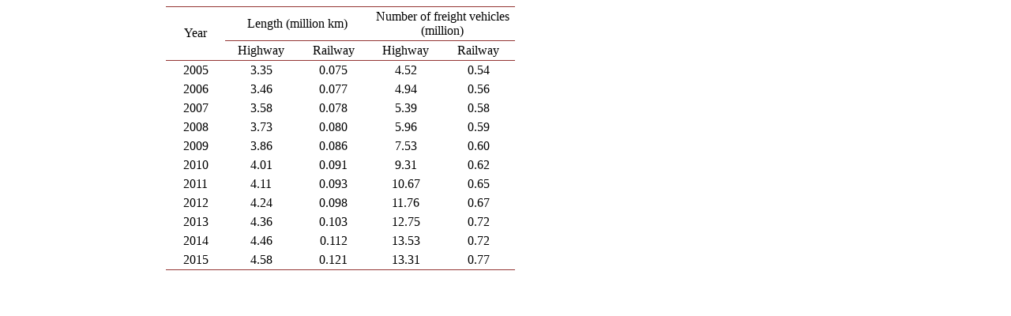

--- FILE ---
content_type: text/html;charset=UTF-8
request_url: https://html.scirp.org/file/_6-1530745_1.htm
body_size: 1438
content:
<html>
<head>
<script type="text/javascript">
  var _gaq = _gaq || [];
  _gaq.push(['_setAccount', 'UA-19523307-6']);
  _gaq.push(['_trackPageview']);

  (function() {
    var ga = document.createElement('script'); ga.type = 'text/javascript'; ga.async = true;
    ga.src = ('https:' == document.location.protocol ? 'https://ssl' : 'http://www') + '.google-analytics.com/ga.js';
    var s = document.getElementsByTagName('script')[0]; s.parentNode.insertBefore(ga, s);
  })();

</script>
<script type="text/javascript" src="//html.scirp.org/mathjax/2.7.2/MathJax.js?config=MML_HTMLorMML"></script>
</head>
<body><table class="MsoNormalTable" border="1" cellspacing="0" cellpadding="0" width="442" style="margin-left:151.65pt;border-collapse:collapse;mso-table-layout-alt: fixed;border:none;mso-border-top-alt:solid #943634 .5pt;mso-border-top-themecolor: accent2;mso-border-top-themeshade:191;mso-border-bottom-alt:solid #943634 .5pt; mso-border-bottom-themecolor:accent2;mso-border-bottom-themeshade:191; mso-yfti-tbllook:1184;mso-padding-alt:2.85pt 1.4pt 2.85pt 1.4pt"> <tbody>   <tr style="mso-yfti-irow:0;mso-yfti-firstrow:yes;page-break-inside:avoid;  height:11.35pt">    <td width="76" nowrap="" rowspan="2" style="width:2.0cm;border-top:solid #943634 1.0pt;  mso-border-top-themecolor:accent2;mso-border-top-themeshade:191;border-left:  none;border-bottom:solid #943634 1.0pt;mso-border-bottom-themecolor:accent2;  mso-border-bottom-themeshade:191;border-right:none;mso-border-top-alt:solid #943634 .5pt;  mso-border-top-themecolor:accent2;mso-border-top-themeshade:191;mso-border-bottom-alt:  solid #943634 .25pt;mso-border-bottom-themecolor:accent2;mso-border-bottom-themeshade:  191;padding:2.85pt 1.4pt 2.85pt 1.4pt;height:11.35pt"> <p class="MsoNormal" align="center" style="text-align:center;mso-pagination:none;  layout-grid-mode:char;mso-layout-grid-align:none;punctuation-wrap:simple">Year </p> </td>    <td width="183" nowrap="" colspan="2" style="width:137.5pt;border-top:solid #943634 1.0pt;  mso-border-top-themecolor:accent2;mso-border-top-themeshade:191;border-left:  none;border-bottom:solid #943634 1.0pt;mso-border-bottom-themecolor:accent2;  mso-border-bottom-themeshade:191;border-right:none;mso-border-top-alt:solid #943634 .5pt;  mso-border-top-themecolor:accent2;mso-border-top-themeshade:191;mso-border-bottom-alt:  solid #943634 .25pt;mso-border-bottom-themecolor:accent2;mso-border-bottom-themeshade:  191;padding:2.85pt 1.4pt 2.85pt 1.4pt;height:11.35pt"> <p class="MsoNormal" align="center" style="text-align:center;mso-pagination:none;  layout-grid-mode:char;mso-layout-grid-align:none;punctuation-wrap:simple">Length (million km) </p> </td>    <td width="183" nowrap="" colspan="2" style="width:137.5pt;border-top:solid #943634 1.0pt;  mso-border-top-themecolor:accent2;mso-border-top-themeshade:191;border-left:  none;border-bottom:solid #943634 1.0pt;mso-border-bottom-themecolor:accent2;  mso-border-bottom-themeshade:191;border-right:none;mso-border-top-alt:solid #943634 .5pt;  mso-border-top-themecolor:accent2;mso-border-top-themeshade:191;mso-border-bottom-alt:  solid #943634 .25pt;mso-border-bottom-themecolor:accent2;mso-border-bottom-themeshade:  191;padding:2.85pt 1.4pt 2.85pt 1.4pt;height:11.35pt"> <p class="MsoNormal" align="center" style="text-align:center;mso-pagination:none;  layout-grid-mode:char;mso-layout-grid-align:none;punctuation-wrap:simple">Number of freight vehicles (million) </p> </td>   </tr>   <tr style="mso-yfti-irow:1;page-break-inside:avoid;height:11.35pt">    <td width="92" style="width:68.75pt;border:none;border-bottom:solid #943634 1.0pt;  mso-border-bottom-themecolor:accent2;mso-border-bottom-themeshade:191;  mso-border-top-alt:solid #943634 .25pt;mso-border-top-themecolor:accent2;  mso-border-top-themeshade:191;mso-border-top-alt:solid #943634 .25pt;  mso-border-top-themecolor:accent2;mso-border-top-themeshade:191;mso-border-bottom-alt:  solid #943634 .25pt;mso-border-bottom-themecolor:accent2;mso-border-bottom-themeshade:  191;padding:2.85pt 1.4pt 2.85pt 1.4pt;height:11.35pt"> <p class="MsoNormal" align="center" style="text-align:center;mso-pagination:none;  layout-grid-mode:char;mso-layout-grid-align:none;punctuation-wrap:simple">Highway </p> </td>    <td width="92" style="width:68.75pt;border-top:solid #943634 1.0pt;mso-border-top-themecolor:  accent2;mso-border-top-themeshade:191;border-left:none;border-bottom:solid #943634 1.0pt;  mso-border-bottom-themecolor:accent2;mso-border-bottom-themeshade:191;  border-right:none;mso-border-top-alt:solid #943634 .25pt;mso-border-top-themecolor:  accent2;mso-border-top-themeshade:191;mso-border-bottom-alt:solid #943634 .25pt;  mso-border-bottom-themecolor:accent2;mso-border-bottom-themeshade:191;  padding:2.85pt 1.4pt 2.85pt 1.4pt;height:11.35pt"> <p class="MsoNormal" align="center" style="text-align:center;mso-pagination:none;  layout-grid-mode:char;mso-layout-grid-align:none;punctuation-wrap:simple">Railway </p> </td>    <td width="92" style="width:68.75pt;border:none;border-bottom:solid #943634 1.0pt;  mso-border-bottom-themecolor:accent2;mso-border-bottom-themeshade:191;  mso-border-top-alt:solid #943634 .25pt;mso-border-top-themecolor:accent2;  mso-border-top-themeshade:191;mso-border-top-alt:solid #943634 .25pt;  mso-border-top-themecolor:accent2;mso-border-top-themeshade:191;mso-border-bottom-alt:  solid #943634 .25pt;mso-border-bottom-themecolor:accent2;mso-border-bottom-themeshade:  191;padding:2.85pt 1.4pt 2.85pt 1.4pt;height:11.35pt"> <p class="MsoNormal" align="center" style="text-align:center;mso-pagination:none;  layout-grid-mode:char;mso-layout-grid-align:none;punctuation-wrap:simple">Highway </p> </td>    <td width="92" style="width:68.75pt;border:none;border-bottom:solid #943634 1.0pt;  mso-border-bottom-themecolor:accent2;mso-border-bottom-themeshade:191;  mso-border-top-alt:solid #943634 .25pt;mso-border-top-themecolor:accent2;  mso-border-top-themeshade:191;mso-border-top-alt:solid #943634 .25pt;  mso-border-top-themecolor:accent2;mso-border-top-themeshade:191;mso-border-bottom-alt:  solid #943634 .25pt;mso-border-bottom-themecolor:accent2;mso-border-bottom-themeshade:  191;padding:2.85pt 1.4pt 2.85pt 1.4pt;height:11.35pt"> <p class="MsoNormal" align="center" style="text-align:center;mso-pagination:none;  layout-grid-mode:char;mso-layout-grid-align:none;punctuation-wrap:simple">Railway </p> </td>   </tr>   <tr style="mso-yfti-irow:2;page-break-inside:avoid;height:11.35pt">    <td width="76" nowrap="" style="width:2.0cm;border:none;mso-border-top-alt:solid #943634 .25pt;  mso-border-top-themecolor:accent2;mso-border-top-themeshade:191;padding:2.85pt 1.4pt 2.85pt 1.4pt;  height:11.35pt"> <p class="MsoNormal" align="center" style="text-align:center;mso-pagination:none;  layout-grid-mode:char;mso-layout-grid-align:none;punctuation-wrap:simple">2005 </p> </td>    <td width="92" nowrap="" style="width:68.75pt;border:none;mso-border-top-alt:solid #943634 .25pt;  mso-border-top-themecolor:accent2;mso-border-top-themeshade:191;padding:2.85pt 1.4pt 2.85pt 1.4pt;  height:11.35pt"> <p class="MsoNormal" align="center" style="text-align:center;mso-pagination:none;  layout-grid-mode:char;mso-layout-grid-align:none;punctuation-wrap:simple">3.35 </p> </td>    <td width="92" nowrap="" style="width:68.75pt;border:none;mso-border-top-alt:solid #943634 .25pt;  mso-border-top-themecolor:accent2;mso-border-top-themeshade:191;padding:2.85pt 1.4pt 2.85pt 1.4pt;  height:11.35pt"> <p class="MsoNormal" align="center" style="text-align:center;mso-pagination:none;  layout-grid-mode:char;mso-layout-grid-align:none;punctuation-wrap:simple">0.075 </p> </td>    <td width="92" nowrap="" style="width:68.75pt;border:none;mso-border-top-alt:solid #943634 .25pt;  mso-border-top-themecolor:accent2;mso-border-top-themeshade:191;padding:2.85pt 1.4pt 2.85pt 1.4pt;  height:11.35pt"> <p class="MsoNormal" align="center" style="text-align:center;mso-pagination:none;  layout-grid-mode:char;mso-layout-grid-align:none;punctuation-wrap:simple">4.52 </p> </td>    <td width="92" nowrap="" style="width:68.75pt;border:none;mso-border-top-alt:solid #943634 .25pt;  mso-border-top-themecolor:accent2;mso-border-top-themeshade:191;padding:2.85pt 1.4pt 2.85pt 1.4pt;  height:11.35pt"> <p class="MsoNormal" align="center" style="text-align:center;mso-pagination:none;  layout-grid-mode:char;mso-layout-grid-align:none;punctuation-wrap:simple">0.54 </p> </td>   </tr>   <tr style="mso-yfti-irow:3;page-break-inside:avoid;height:11.35pt">    <td width="76" nowrap="" style="width:2.0cm;border:none;padding:2.85pt 1.4pt 2.85pt 1.4pt;  height:11.35pt"> <p class="MsoNormal" align="center" style="text-align:center;mso-pagination:none;  layout-grid-mode:char;mso-layout-grid-align:none;punctuation-wrap:simple">2006 </p> </td>    <td width="92" nowrap="" style="width:68.75pt;border:none;padding:2.85pt 1.4pt 2.85pt 1.4pt;  height:11.35pt"> <p class="MsoNormal" align="center" style="text-align:center;mso-pagination:none;  layout-grid-mode:char;mso-layout-grid-align:none;punctuation-wrap:simple">3.46 </p> </td>    <td width="92" nowrap="" style="width:68.75pt;border:none;padding:2.85pt 1.4pt 2.85pt 1.4pt;  height:11.35pt"> <p class="MsoNormal" align="center" style="text-align:center;mso-pagination:none;  layout-grid-mode:char;mso-layout-grid-align:none;punctuation-wrap:simple">0.077 </p> </td>    <td width="92" nowrap="" style="width:68.75pt;border:none;padding:2.85pt 1.4pt 2.85pt 1.4pt;  height:11.35pt"> <p class="MsoNormal" align="center" style="text-align:center;mso-pagination:none;  layout-grid-mode:char;mso-layout-grid-align:none;punctuation-wrap:simple">4.94 </p> </td>    <td width="92" nowrap="" style="width:68.75pt;border:none;padding:2.85pt 1.4pt 2.85pt 1.4pt;  height:11.35pt"> <p class="MsoNormal" align="center" style="text-align:center;mso-pagination:none;  layout-grid-mode:char;mso-layout-grid-align:none;punctuation-wrap:simple">0.56 </p> </td>   </tr>   <tr style="mso-yfti-irow:4;page-break-inside:avoid;height:11.35pt">    <td width="76" nowrap="" style="width:2.0cm;border:none;padding:2.85pt 1.4pt 2.85pt 1.4pt;  height:11.35pt"> <p class="MsoNormal" align="center" style="text-align:center;mso-pagination:none;  layout-grid-mode:char;mso-layout-grid-align:none;punctuation-wrap:simple">2007 </p> </td>    <td width="92" nowrap="" style="width:68.75pt;border:none;padding:2.85pt 1.4pt 2.85pt 1.4pt;  height:11.35pt"> <p class="MsoNormal" align="center" style="text-align:center;mso-pagination:none;  layout-grid-mode:char;mso-layout-grid-align:none;punctuation-wrap:simple">3.58 </p> </td>    <td width="92" nowrap="" style="width:68.75pt;border:none;padding:2.85pt 1.4pt 2.85pt 1.4pt;  height:11.35pt"> <p class="MsoNormal" align="center" style="text-align:center;mso-pagination:none;  layout-grid-mode:char;mso-layout-grid-align:none;punctuation-wrap:simple">0.078 </p> </td>    <td width="92" nowrap="" style="width:68.75pt;border:none;padding:2.85pt 1.4pt 2.85pt 1.4pt;  height:11.35pt"> <p class="MsoNormal" align="center" style="text-align:center;mso-pagination:none;  layout-grid-mode:char;mso-layout-grid-align:none;punctuation-wrap:simple">5.39 </p> </td>    <td width="92" nowrap="" style="width:68.75pt;border:none;padding:2.85pt 1.4pt 2.85pt 1.4pt;  height:11.35pt"> <p class="MsoNormal" align="center" style="text-align:center;mso-pagination:none;  layout-grid-mode:char;mso-layout-grid-align:none;punctuation-wrap:simple">0.58 </p> </td>   </tr>   <tr style="mso-yfti-irow:5;page-break-inside:avoid;height:11.35pt">    <td width="76" nowrap="" style="width:2.0cm;border:none;padding:2.85pt 1.4pt 2.85pt 1.4pt;  height:11.35pt"> <p class="MsoNormal" align="center" style="text-align:center;mso-pagination:none;  layout-grid-mode:char;mso-layout-grid-align:none;punctuation-wrap:simple">2008 </p> </td>    <td width="92" nowrap="" style="width:68.75pt;border:none;padding:2.85pt 1.4pt 2.85pt 1.4pt;  height:11.35pt"> <p class="MsoNormal" align="center" style="text-align:center;mso-pagination:none;  layout-grid-mode:char;mso-layout-grid-align:none;punctuation-wrap:simple">3.73 </p> </td>    <td width="92" nowrap="" style="width:68.75pt;border:none;padding:2.85pt 1.4pt 2.85pt 1.4pt;  height:11.35pt"> <p class="MsoNormal" align="center" style="text-align:center;mso-pagination:none;  layout-grid-mode:char;mso-layout-grid-align:none;punctuation-wrap:simple">0.080 </p> </td>    <td width="92" nowrap="" style="width:68.75pt;border:none;padding:2.85pt 1.4pt 2.85pt 1.4pt;  height:11.35pt"> <p class="MsoNormal" align="center" style="text-align:center;mso-pagination:none;  layout-grid-mode:char;mso-layout-grid-align:none;punctuation-wrap:simple">5.96 </p> </td>    <td width="92" nowrap="" style="width:68.75pt;border:none;padding:2.85pt 1.4pt 2.85pt 1.4pt;  height:11.35pt"> <p class="MsoNormal" align="center" style="text-align:center;mso-pagination:none;  layout-grid-mode:char;mso-layout-grid-align:none;punctuation-wrap:simple">0.59 </p> </td>   </tr>   <tr style="mso-yfti-irow:6;page-break-inside:avoid;height:11.35pt">    <td width="76" nowrap="" style="width:2.0cm;border:none;padding:2.85pt 1.4pt 2.85pt 1.4pt;  height:11.35pt"> <p class="MsoNormal" align="center" style="text-align:center;mso-pagination:none;  layout-grid-mode:char;mso-layout-grid-align:none;punctuation-wrap:simple">2009 </p> </td>    <td width="92" nowrap="" style="width:68.75pt;border:none;padding:2.85pt 1.4pt 2.85pt 1.4pt;  height:11.35pt"> <p class="MsoNormal" align="center" style="text-align:center;mso-pagination:none;  layout-grid-mode:char;mso-layout-grid-align:none;punctuation-wrap:simple">3.86 </p> </td>    <td width="92" nowrap="" style="width:68.75pt;border:none;padding:2.85pt 1.4pt 2.85pt 1.4pt;  height:11.35pt"> <p class="MsoNormal" align="center" style="text-align:center;mso-pagination:none;  layout-grid-mode:char;mso-layout-grid-align:none;punctuation-wrap:simple">0.086 </p> </td>    <td width="92" nowrap="" style="width:68.75pt;border:none;padding:2.85pt 1.4pt 2.85pt 1.4pt;  height:11.35pt"> <p class="MsoNormal" align="center" style="text-align:center;mso-pagination:none;  layout-grid-mode:char;mso-layout-grid-align:none;punctuation-wrap:simple">7.53 </p> </td>    <td width="92" nowrap="" style="width:68.75pt;border:none;padding:2.85pt 1.4pt 2.85pt 1.4pt;  height:11.35pt"> <p class="MsoNormal" align="center" style="text-align:center;mso-pagination:none;  layout-grid-mode:char;mso-layout-grid-align:none;punctuation-wrap:simple">0.60 </p> </td>   </tr>   <tr style="mso-yfti-irow:7;page-break-inside:avoid;height:11.35pt">    <td width="76" nowrap="" style="width:2.0cm;border:none;padding:2.85pt 1.4pt 2.85pt 1.4pt;  height:11.35pt"> <p class="MsoNormal" align="center" style="text-align:center;mso-pagination:none;  layout-grid-mode:char;mso-layout-grid-align:none;punctuation-wrap:simple">2010 </p> </td>    <td width="92" nowrap="" style="width:68.75pt;border:none;padding:2.85pt 1.4pt 2.85pt 1.4pt;  height:11.35pt"> <p class="MsoNormal" align="center" style="text-align:center;mso-pagination:none;  layout-grid-mode:char;mso-layout-grid-align:none;punctuation-wrap:simple">4.01 </p> </td>    <td width="92" nowrap="" style="width:68.75pt;border:none;padding:2.85pt 1.4pt 2.85pt 1.4pt;  height:11.35pt"> <p class="MsoNormal" align="center" style="text-align:center;mso-pagination:none;  layout-grid-mode:char;mso-layout-grid-align:none;punctuation-wrap:simple">0.091 </p> </td>    <td width="92" nowrap="" style="width:68.75pt;border:none;padding:2.85pt 1.4pt 2.85pt 1.4pt;  height:11.35pt"> <p class="MsoNormal" align="center" style="text-align:center;mso-pagination:none;  layout-grid-mode:char;mso-layout-grid-align:none;punctuation-wrap:simple">9.31 </p> </td>    <td width="92" nowrap="" style="width:68.75pt;border:none;padding:2.85pt 1.4pt 2.85pt 1.4pt;  height:11.35pt"> <p class="MsoNormal" align="center" style="text-align:center;mso-pagination:none;  layout-grid-mode:char;mso-layout-grid-align:none;punctuation-wrap:simple">0.62 </p> </td>   </tr>   <tr style="mso-yfti-irow:8;page-break-inside:avoid;height:11.35pt">    <td width="76" nowrap="" style="width:2.0cm;border:none;padding:2.85pt 1.4pt 2.85pt 1.4pt;  height:11.35pt"> <p class="MsoNormal" align="center" style="text-align:center;mso-pagination:none;  layout-grid-mode:char;mso-layout-grid-align:none;punctuation-wrap:simple">2011 </p> </td>    <td width="92" nowrap="" style="width:68.75pt;border:none;padding:2.85pt 1.4pt 2.85pt 1.4pt;  height:11.35pt"> <p class="MsoNormal" align="center" style="text-align:center;mso-pagination:none;  layout-grid-mode:char;mso-layout-grid-align:none;punctuation-wrap:simple">4.11 </p> </td>    <td width="92" nowrap="" style="width:68.75pt;border:none;padding:2.85pt 1.4pt 2.85pt 1.4pt;  height:11.35pt"> <p class="MsoNormal" align="center" style="text-align:center;mso-pagination:none;  layout-grid-mode:char;mso-layout-grid-align:none;punctuation-wrap:simple">0.093 </p> </td>    <td width="92" nowrap="" style="width:68.75pt;border:none;padding:2.85pt 1.4pt 2.85pt 1.4pt;  height:11.35pt"> <p class="MsoNormal" align="center" style="text-align:center;mso-pagination:none;  layout-grid-mode:char;mso-layout-grid-align:none;punctuation-wrap:simple">10.67 </p> </td>    <td width="92" nowrap="" style="width:68.75pt;border:none;padding:2.85pt 1.4pt 2.85pt 1.4pt;  height:11.35pt"> <p class="MsoNormal" align="center" style="text-align:center;mso-pagination:none;  layout-grid-mode:char;mso-layout-grid-align:none;punctuation-wrap:simple">0.65 </p> </td>   </tr>   <tr style="mso-yfti-irow:9;page-break-inside:avoid;height:11.35pt">    <td width="76" nowrap="" style="width:2.0cm;border:none;padding:2.85pt 1.4pt 2.85pt 1.4pt;  height:11.35pt"> <p class="MsoNormal" align="center" style="text-align:center;mso-pagination:none;  layout-grid-mode:char;mso-layout-grid-align:none;punctuation-wrap:simple">2012 </p> </td>    <td width="92" nowrap="" style="width:68.75pt;border:none;padding:2.85pt 1.4pt 2.85pt 1.4pt;  height:11.35pt"> <p class="MsoNormal" align="center" style="text-align:center;mso-pagination:none;  layout-grid-mode:char;mso-layout-grid-align:none;punctuation-wrap:simple">4.24 </p> </td>    <td width="92" nowrap="" style="width:68.75pt;border:none;padding:2.85pt 1.4pt 2.85pt 1.4pt;  height:11.35pt"> <p class="MsoNormal" align="center" style="text-align:center;mso-pagination:none;  layout-grid-mode:char;mso-layout-grid-align:none;punctuation-wrap:simple">0.098 </p> </td>    <td width="92" nowrap="" style="width:68.75pt;border:none;padding:2.85pt 1.4pt 2.85pt 1.4pt;  height:11.35pt"> <p class="MsoNormal" align="center" style="text-align:center;mso-pagination:none;  layout-grid-mode:char;mso-layout-grid-align:none;punctuation-wrap:simple">11.76 </p> </td>    <td width="92" nowrap="" style="width:68.75pt;border:none;padding:2.85pt 1.4pt 2.85pt 1.4pt;  height:11.35pt"> <p class="MsoNormal" align="center" style="text-align:center;mso-pagination:none;  layout-grid-mode:char;mso-layout-grid-align:none;punctuation-wrap:simple">0.67 </p> </td>   </tr>   <tr style="mso-yfti-irow:10;page-break-inside:avoid;height:11.35pt">    <td width="76" nowrap="" style="width:2.0cm;border:none;padding:2.85pt 1.4pt 2.85pt 1.4pt;  height:11.35pt"> <p class="MsoNormal" align="center" style="text-align:center;mso-pagination:none;  layout-grid-mode:char;mso-layout-grid-align:none;punctuation-wrap:simple">2013 </p> </td>    <td width="92" nowrap="" style="width:68.75pt;border:none;padding:2.85pt 1.4pt 2.85pt 1.4pt;  height:11.35pt"> <p class="MsoNormal" align="center" style="text-align:center;mso-pagination:none;  layout-grid-mode:char;mso-layout-grid-align:none;punctuation-wrap:simple">4.36 </p> </td>    <td width="92" nowrap="" style="width:68.75pt;border:none;padding:2.85pt 1.4pt 2.85pt 1.4pt;  height:11.35pt"> <p class="MsoNormal" align="center" style="text-align:center;mso-pagination:none;  layout-grid-mode:char;mso-layout-grid-align:none;punctuation-wrap:simple">0.103 </p> </td>    <td width="92" nowrap="" style="width:68.75pt;border:none;padding:2.85pt 1.4pt 2.85pt 1.4pt;  height:11.35pt"> <p class="MsoNormal" align="center" style="text-align:center;mso-pagination:none;  layout-grid-mode:char;mso-layout-grid-align:none;punctuation-wrap:simple">12.75 </p> </td>    <td width="92" nowrap="" style="width:68.75pt;border:none;padding:2.85pt 1.4pt 2.85pt 1.4pt;  height:11.35pt"> <p class="MsoNormal" align="center" style="text-align:center;mso-pagination:none;  layout-grid-mode:char;mso-layout-grid-align:none;punctuation-wrap:simple">0.72 </p> </td>   </tr>   <tr style="mso-yfti-irow:11;page-break-inside:avoid;height:11.35pt">    <td width="76" nowrap="" style="width:2.0cm;border:none;padding:2.85pt 1.4pt 2.85pt 1.4pt;  height:11.35pt"> <p class="MsoNormal" align="center" style="text-align:center;mso-pagination:none;  layout-grid-mode:char;mso-layout-grid-align:none;punctuation-wrap:simple">2014 </p> </td>    <td width="92" nowrap="" style="width:68.75pt;border:none;padding:2.85pt 1.4pt 2.85pt 1.4pt;  height:11.35pt"> <p class="MsoNormal" align="center" style="text-align:center;mso-pagination:none;  layout-grid-mode:char;mso-layout-grid-align:none;punctuation-wrap:simple">4.46 </p> </td>    <td width="92" nowrap="" style="width:68.75pt;border:none;padding:2.85pt 1.4pt 2.85pt 1.4pt;  height:11.35pt"> <p class="MsoNormal" align="center" style="text-align:center;mso-pagination:none;  layout-grid-mode:char;mso-layout-grid-align:none;punctuation-wrap:simple">0.112 </p> </td>    <td width="92" nowrap="" style="width:68.75pt;border:none;padding:2.85pt 1.4pt 2.85pt 1.4pt;  height:11.35pt"> <p class="MsoNormal" align="center" style="text-align:center;mso-pagination:none;  layout-grid-mode:char;mso-layout-grid-align:none;punctuation-wrap:simple">13.53 </p> </td>    <td width="92" nowrap="" style="width:68.75pt;border:none;padding:2.85pt 1.4pt 2.85pt 1.4pt;  height:11.35pt"> <p class="MsoNormal" align="center" style="text-align:center;mso-pagination:none;  layout-grid-mode:char;mso-layout-grid-align:none;punctuation-wrap:simple">0.72 </p> </td>   </tr>   <tr style="mso-yfti-irow:12;mso-yfti-lastrow:yes;page-break-inside:avoid;  height:11.35pt">    <td width="76" nowrap="" style="width:2.0cm;border:none;border-bottom:solid #943634 1.0pt;  mso-border-bottom-themecolor:accent2;mso-border-bottom-themeshade:191;  mso-border-bottom-alt:solid #943634 .5pt;mso-border-bottom-themecolor:accent2;  mso-border-bottom-themeshade:191;padding:2.85pt 1.4pt 2.85pt 1.4pt;  height:11.35pt"> <p class="MsoNormal" align="center" style="text-align:center;mso-pagination:none;  layout-grid-mode:char;mso-layout-grid-align:none;punctuation-wrap:simple">2015 </p> </td>    <td width="92" nowrap="" style="width:68.75pt;border:none;border-bottom:solid #943634 1.0pt;  mso-border-bottom-themecolor:accent2;mso-border-bottom-themeshade:191;  mso-border-bottom-alt:solid #943634 .5pt;mso-border-bottom-themecolor:accent2;  mso-border-bottom-themeshade:191;padding:2.85pt 1.4pt 2.85pt 1.4pt;  height:11.35pt"> <p class="MsoNormal" align="center" style="text-align:center;mso-pagination:none;  layout-grid-mode:char;mso-layout-grid-align:none;punctuation-wrap:simple">4.58 </p> </td>    <td width="92" nowrap="" style="width:68.75pt;border:none;border-bottom:solid #943634 1.0pt;  mso-border-bottom-themecolor:accent2;mso-border-bottom-themeshade:191;  mso-border-bottom-alt:solid #943634 .5pt;mso-border-bottom-themecolor:accent2;  mso-border-bottom-themeshade:191;padding:2.85pt 1.4pt 2.85pt 1.4pt;  height:11.35pt"> <p class="MsoNormal" align="center" style="text-align:center;mso-pagination:none;  layout-grid-mode:char;mso-layout-grid-align:none;punctuation-wrap:simple">0.121 </p> </td>    <td width="92" nowrap="" style="width:68.75pt;border:none;border-bottom:solid #943634 1.0pt;  mso-border-bottom-themecolor:accent2;mso-border-bottom-themeshade:191;  mso-border-bottom-alt:solid #943634 .5pt;mso-border-bottom-themecolor:accent2;  mso-border-bottom-themeshade:191;padding:2.85pt 1.4pt 2.85pt 1.4pt;  height:11.35pt"> <p class="MsoNormal" align="center" style="text-align:center;mso-pagination:none;  layout-grid-mode:char;mso-layout-grid-align:none;punctuation-wrap:simple">13.31 </p> </td>    <td width="92" nowrap="" style="width:68.75pt;border:none;border-bottom:solid #943634 1.0pt;  mso-border-bottom-themecolor:accent2;mso-border-bottom-themeshade:191;  mso-border-bottom-alt:solid #943634 .5pt;mso-border-bottom-themecolor:accent2;  mso-border-bottom-themeshade:191;padding:2.85pt 1.4pt 2.85pt 1.4pt;  height:11.35pt"> <p class="MsoNormal" align="center" style="text-align:center;mso-pagination:none;  layout-grid-mode:char;mso-layout-grid-align:none;punctuation-wrap:simple">0.77 </p> </td>   </tr>  </tbody></table></body>
</html>